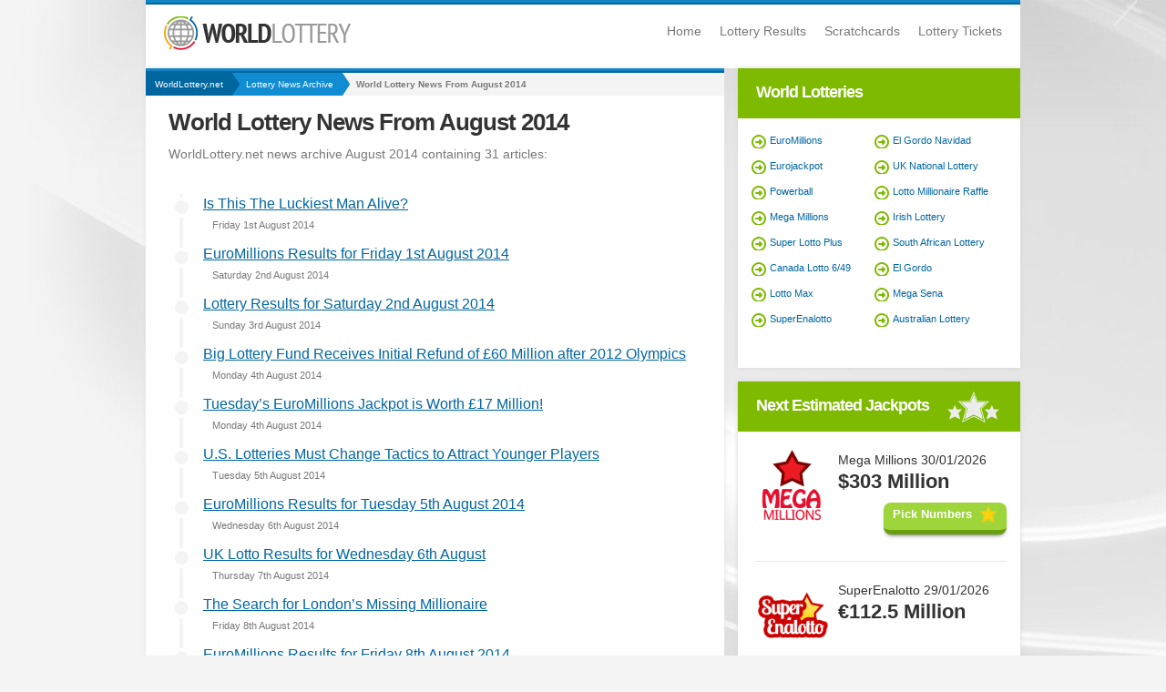

--- FILE ---
content_type: text/html
request_url: https://www.worldlottery.net/news/2014-august
body_size: 4421
content:


<!DOCTYPE html>
<html lang="en">

<head>
	<meta http-equiv="Content-Type" content="text/html; charset=utf-8">
	<title>World Lottery News From August 2014</title>
	<meta name="description" content="ArchivedWorld Lottery news from WorldLottery.net. An archive of past news from August 2014">
	<meta name="keywords" content="world lottery, news, archive, August 2014">
	<meta name="HandheldFriendly" content="True">
	<meta name="viewport" content="width=device-width; initial-scale=1.0; maximum-scale=1.0; user-scalable=0;">
	<meta name="apple-touch-fullscreen" content="yes">
	
	
		<link href="/includes/style.css" rel="stylesheet" type="text/css">		
	
		<!-- Open Graph Declarations: -->
		<meta property="og:title" content="World Lottery News From August 2014">
		<meta property="og:site_name" content="World Lottery">
		<meta property="og:type" content="article">
		<meta property="og:url" content="https://www.worldlottery.net/news/2014-august">
		
			<meta property="og:image" content="https://www.worldlottery.net/images/world-lottery-news-logo.jpg">
		
		<meta property="og:description" content="ArchivedWorld Lottery news from WorldLottery.net. An archive of past news from August 2014">
	
	
	<link rel="shortcut icon" href="/favicon.ico" type="image/x-icon">
	
	<script>
		// Multiple window onload function
		function addLoadEvent(e){var t=window.onload;if(typeof window.onload!="function"){window.onload=e}else{window.onload=function(){if(t){t()}e()}}}
	</script>
	
	
				<script async src="https://www.googletagmanager.com/gtag/js?id=G-LG571H7RFS"></script>
				<script>
					window.dataLayer=window.dataLayer||[];
					function gtag(){dataLayer.push(arguments);}
					gtag('js',new Date());
					gtag('config','G-LG571H7RFS');
				</script>
			
	
</head>

<body onload="onLoad()">
	
	<div id="main-wrapper">
	
	<div class="container">

		<header class="blue-line box-shadow">
			
			

			<div id="logo"><a href="/" title="World Lottery"><img src="/images/layout/world-lotto-logo.png" alt="World Lottery" id="logo-img" width="205" height="37"></a></div>
			
				<nav>
					<ul>
						<li><a href="/" title="World Lottery">Home</a></li>
						<li><a href="/lottery-results" title="Lottery Results">Lottery Results</a></li>
						<li><a href="/scratchcards" title="Scratchcards">Scratchcards</a></li>
						<li><a href="/lottery-tickets" title="Lottery Tickets">Lottery Tickets</a></li>
					</ul>
				</nav>
			
			
			
		</header>
		<div class="box-half-internal green-line inner">
			<div id="content-text">
				<div class="breadcrumb-wrapper">
					<ol id="breadcrumb" itemscope itemtype="http://schema.org/BreadcrumbList" class="breadcrumb-nav">
						<li id="crumb1" itemprop="itemListElement" itemscope itemtype="http://schema.org/ListItem"><a href="/" title="WorldLottery.net - Homepage" itemprop="item"><span itemprop="name">WorldLottery.net</span></a></li>
						<li id="crumb3" itemprop="itemListElement" itemscope itemtype="http://schema.org/ListItem"><a href="/news-archive" title="World Lottery News Archive" itemprop="item"><span itemprop="name">Lottery News Archive</span></a></li>	
						<li id="crumbLast">World Lottery News From August 2014</li>
					</ul>
				</div>				
				<h1>World Lottery News From August 2014</h1>
				
						<p>WorldLottery.net news archive August 2014 containing 31 articles:</p>
						
						<ul class="minimal-bullet">
						
							<li><a href="/news/is-this-the-luckiest-man-alive">Is This The Luckiest Man Alive?</a><div class="contentDate">Friday 1st August 2014</div></li>
							
							<li><a href="/news/euromillions-results-for-friday-1st-august-2014">EuroMillions Results for Friday 1st August 2014</a><div class="contentDate">Saturday 2nd August 2014</div></li>
							
							<li><a href="/news/lottery-results-for-saturday-2nd-august-2014">Lottery Results for Saturday 2nd August 2014</a><div class="contentDate">Sunday 3rd August 2014</div></li>
							
							<li><a href="/news/big-lottery-fund-receives-initial-refund-of-60-million-after-2012-olympics">Big Lottery Fund Receives Initial Refund of &#163;60 Million after 2012 Olympics</a><div class="contentDate">Monday 4th August 2014</div></li>
							
							<li><a href="/news/tuesdays-euromillions-jackpot-is-worth-17-million">Tuesday&#8217;s EuroMillions Jackpot is Worth &#163;17 Million!</a><div class="contentDate">Monday 4th August 2014</div></li>
							
							<li><a href="/news/us-lotteries-must-change-tactics-to-attract-younger-players">U.S. Lotteries Must Change Tactics to Attract Younger Players</a><div class="contentDate">Tuesday 5th August 2014</div></li>
							
							<li><a href="/news/euromillions-results-for-wednesday-5th-august-2014">EuroMillions Results for Tuesday 5th August 2014</a><div class="contentDate">Wednesday 6th August 2014</div></li>
							
							<li><a href="/news/uk-lotto-results-for-wednesday-6th-august">UK Lotto Results for Wednesday 6th August</a><div class="contentDate">Thursday 7th August 2014</div></li>
							
							<li><a href="/news/the-search-for-londons-missing-millionaire">The Search for London&#8217;s Missing Millionaire</a><div class="contentDate">Friday 8th August 2014</div></li>
							
							<li><a href="/news/euromillions-results-for-friday-8th-august-2014">EuroMillions Results for Friday 8th August 2014</a><div class="contentDate">Saturday 9th August 2014</div></li>
							
							<li><a href="/news/lottery-results-for-saturday-9th-august-2014">Lottery Results for Saturday 9th August 2014</a><div class="contentDate">Sunday 10th August 2014</div></li>
							
							<li><a href="/news/three-health-lottery-ticket-holders-scoop-saturdays-100000-jackpot">Three Health Lottery Ticket Holders Scoop Saturday's &#163;100,000 Jackpot</a><div class="contentDate">Monday 11th August 2014</div></li>
							
							<li><a href="/news/scottish-painter-and-decorator-scoops-7-million-lottery-jackpot">Scottish Painter and Decorator Scoops &#163;7 Million Lottery Jackpot</a><div class="contentDate">Tuesday 12th August 2014</div></li>
							
							<li><a href="/news/euromillions-results-for-tuesday-12-august-2014">EuroMillions Results for Tuesday 12th August 2014</a><div class="contentDate">Wednesday 13th August 2014</div></li>
							
							<li><a href="/news/two-players-share-slice-of-uk-lotto-jackpot">Two Players Share Slice of UK Lotto Jackpot</a><div class="contentDate">Thursday 14th August 2014</div></li>
							
							<li><a href="/news/struggling-family-of-eight-win-big-on-the-health-lottery">Struggling Family of Eight Win Big on the Health Lottery</a><div class="contentDate">Friday 15th August 2014</div></li>
							
							<li><a href="/news/euromillions-results-for-friday-15-august-2014">EuroMillions Results for Friday 15th August 2014</a><div class="contentDate">Saturday 16th August 2014</div></li>
							
							<li><a href="/news/lottery-results-for-16-august-2014">Lottery Results for 16th August 2014</a><div class="contentDate">Saturday 16th August 2014</div></li>
							
							<li><a href="/news/australian-powerball-jackpot-worth-a-staggering-aud-70-million">Australian Powerball Jackpot Worth a Staggering AUD $70 Million!</a><div class="contentDate">Monday 18th August 2014</div></li>
							
							<li><a href="/news/tonights-euromillions-jackpot-is-43-million">Tonight's EuroMillions Jackpot is &#163;43 million (&#8364;54 million)!</a><div class="contentDate">Tuesday 19th August 2014</div></li>
							
							<li><a href="/news/one-ticket-bags-43-5-million-euromillions-jackpot">One Ticket Bags &#163;43.5 Million (&#8364;54.3 Million) EuroMillions Jackpot!</a><div class="contentDate">Wednesday 20th August 2014</div></li>
							
							<li><a href="/news/uk-lotto-set-for-8-1-million-double-rollover-jackpot">UK Lotto Set For &#163;8.1 Million Double Rollover Jackpot</a><div class="contentDate">Thursday 21st August 2014</div></li>
							
							<li><a href="/news/los-angeles-considers-cash-prizes-to-boost-voter-turnout">Los Angeles Considers Cash Prizes to Boost Voter Turnout</a><div class="contentDate">Friday 22nd August 2014</div></li>
							
							<li><a href="/news/euromillions-results-for-friday-august-22-2014">EuroMillions Results for Friday August 22nd 2014</a><div class="contentDate">Saturday 23rd August 2014</div></li>
							
							<li><a href="/news/lottery-results-for-23-august-2014">Lottery Results for 23rd August 2014</a><div class="contentDate">Sunday 24th August 2014</div></li>
							
							<li><a href="/news/euromillions-jackpot-for-august-26th-is-worth-17-million">EuroMillions Jackpot for August 26th is Worth &#163;17 Million</a><div class="contentDate">Tuesday 26th August 2014</div></li>
							
							<li><a href="/news/euromillions-results-for-tuesday-26-august-2014">EuroMillions Results for Tuesday 26th August 2014</a><div class="contentDate">Wednesday 27th August 2014</div></li>
							
							<li><a href="/news/uk-lotto-results-for-wednesday-27-august-2014">UK Lotto Results for Wednesday 27th August 2014</a><div class="contentDate">Thursday 28th August 2014</div></li>
							
							<li><a href="/news/national-lottery-website-down">National Lottery Website Down</a><div class="contentDate">Friday 29th August 2014</div></li>
							
							<li><a href="/news/euromillions-results-for-friday-29th-august-2014">EuroMillions Results for Friday 29th August 2014</a><div class="contentDate">Saturday 30th August 2014</div></li>
							
							<li><a href="/news/lottery-results-for-saturday-30th-august-2014">Lottery Results for Saturday 30th August 2014</a><div class="contentDate">Sunday 31st August 2014</div></li>
							
						</ul>
						
				<br class="clear" />
				
				<br />
			</div>
		</div>
		<div class="right-side">
				
		<div class="box-side-news">

	<div class="news-sidebar">
	
		<div class="title">World Lotteries</div>
	
		<div class="inner">    

			<ul class="lottery-list">
				<li><a href="/euromillions-lottery" title="EuroMillions">EuroMillions</a></li>
				<li><a href="/eurojackpot-lottery" title="Eurojackpot">Eurojackpot</a></li>
				<li><a href="/powerball-lottery" title="Powerball">Powerball</a></li>
				<li><a href="/mega-millions" title="Mega Millions">Mega Millions</a></li>
				<li><a href="/california-superlotto-plus" title="California Super Lotto Plus">Super Lotto Plus</a></li>
				<li><a href="/lotto-649-canada" title="Lotto 6/49">Canada Lotto 6/49</a></li>      
				<li><a href="/lotto-max-canada" title="Lotto Max Canada">Lotto Max</a></li>
				<li><a href="/superenalotto-italy" title="SuperEnalotto">SuperEnalotto</a></li> 
			</ul>
			<ul class="lottery-list">
				<li><a href="/el-gordo-navidad" title="El Gordo Navidad">El Gordo Navidad</a></li>     
				<li><a href="/uk-national-lottery" title="National Lottery (UK)">UK National Lottery</a></li>
				<li><a href="/lotto-millionaire-raffle" title="Lotto Millionaire Raffle">Lotto Millionaire Raffle</a></li> 
				<li><a href="/irish-lottery" title="Irish Lottery">Irish Lottery</a></li>      
				<li><a href="/south-african-national-lottery" title="South African Lottery">South African Lottery</a></li>
				<li><a href="/el-gordo-spanish-lottery" title="El Gordo Spanish Lottery">El Gordo</a></li>
				<li><a href="/mega-sena" title="Mega Sena Lottery">Mega Sena</a></li>
				<li><a href="/australian-lottery" title="Australian Lottery">Australian Lottery</a></li>
			</ul>

			 
			
		</div>  
		
	</div>

		
</div> 

   <div class="lottery-jackpots">
<div class="title">Next Estimated Jackpots</div>
<div class="playbar-body">
	<div class="lottery megamillions">
		<a href="/lottery-results#megamillions" title="Latest Mega Millions Results">
			<img src="/images/layout/lotto-logos/mega-millions.png" width="80" height="80" alt="Latest Mega Millions Results" />
		</a>
		<div class="sub-title">Mega Millions <span>30/01/2026</span></div>
		<div class="rhs-play">
			<div class="jackpot">$303 Million</div>
			
				<a href="/en/playnow/mega-millions" rel="nofollow noopener" target="_blank" title="Play Mega Millions Click Here" class="lottery-button">
					Pick Numbers
				</a>
			
		</div>
	</div>
	<div class="lottery superenalotto">
		<a href="/lottery-results#superenalotto" title="Latest SuperEnalotto Results">
			<img src="/images/layout/lotto-logos/super-enalotto.png" width="80" height="80" alt="Latest SuperEnalotto Results" />
		</a>
		<div class="sub-title">SuperEnalotto <span>29/01/2026</span></div>
		<div class="rhs-play">
			<div class="jackpot">&euro;112.5 Million</div>
			
		</div>
	</div>
	<div class="lottery euromillions">
		<a href="/lottery-results#euromillions" title="Latest EuroMillions Results">
			<img src="/images/layout/lotto-logos/euromillions.png" width="80" height="80" alt="Latest EuroMillions Results" />
		</a>
		<div class="sub-title">EuroMillions <span>30/01/2026</span></div>
		<div class="rhs-play">
			<div class="jackpot">&pound;106 Million</div>
			
		</div>
	</div>
</div>
</div>

<!-- Build Last Updated: 29th January 2026 08:00:04 -->
<div class="lottery-jackpots">
<div class="title">Next Estimated Jackpots</div>
<div class="playbar-body">
	<div class="lottery megamillions">
		<a href="/lottery-results#megamillions" title="Latest Mega Millions Results">
			<img src="/images/layout/lotto-logos/mega-millions.png" width="80" height="80" alt="Latest Mega Millions Results" />
		</a>
		<div class="sub-title">Mega Millions <span>30/01/2026</span></div>
		<div class="rhs-play">
			<div class="jackpot">$303 Million</div>
			
				<a href="/en/playnow/mega-millions" rel="nofollow noopener" target="_blank" title="Play Mega Millions Click Here" class="lottery-button">
					Pick Numbers
				</a>
			
		</div>
	</div>
	<div class="lottery superenalotto">
		<a href="/lottery-results#superenalotto" title="Latest SuperEnalotto Results">
			<img src="/images/layout/lotto-logos/super-enalotto.png" width="80" height="80" alt="Latest SuperEnalotto Results" />
		</a>
		<div class="sub-title">SuperEnalotto <span>29/01/2026</span></div>
		<div class="rhs-play">
			<div class="jackpot">&euro;112.5 Million</div>
			
		</div>
	</div>
	<div class="lottery euromillions">
		<a href="/lottery-results#euromillions" title="Latest EuroMillions Results">
			<img src="/images/layout/lotto-logos/euromillions.png" width="80" height="80" alt="Latest EuroMillions Results" />
		</a>
		<div class="sub-title">EuroMillions <span>30/01/2026</span></div>
		<div class="rhs-play">
			<div class="jackpot">&pound;106 Million</div>
			
		</div>
	</div>
</div>
</div>

<!-- Build Last Updated: 29th January 2026 08:00:04 -->

	</div>
		</div>
				<footer>
		
			<div class="container footer-top blue-line">
				

				
				<div class="bottom">
				
					<div class="copyright">&copy; 2026 WorldLottery.net</div>
					
					<ul class="disclaimer">
						<li><a href="/cookie-policy" title="Cookie Policy">Cookie Policy</a></li>
						<li>|</li>
						<li><a href="/sitemap" title="Sitemap">Sitemap</a></li>
					</ul>
					
					<img src="/images/layout/world-lotto-logo.png" alt="worldlottery.net" class="footer-logo" />
				
				</div>
			
			</div>
			<!-- super banner -->
		</footer>
		


		<script>
        
            function onLoad() {
            

                window.onscroll = function() {
                    var speed = 8.0;
                    document.body.style.backgroundPosition = (-window.pageXOffset / speed) + "px " + (-window.pageYOffset / speed) + "px";
                }
            

            }
            
        </script>


	
		<script type="text/javascript" src="/includes/jquery.js"></script>	
	

	
</div>
</body>
</html>
